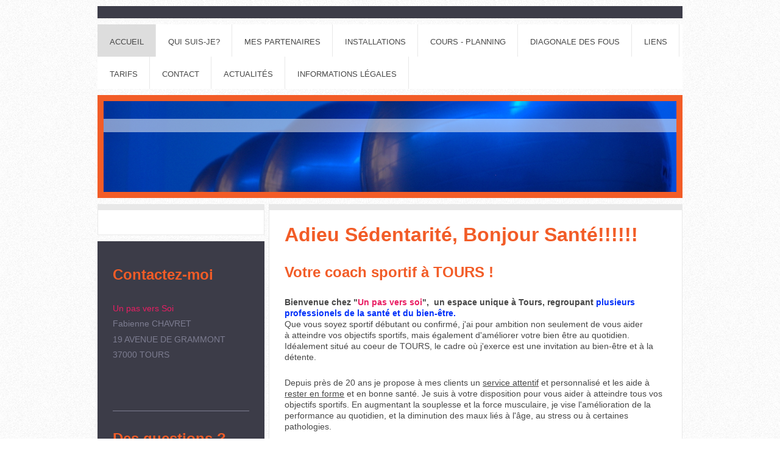

--- FILE ---
content_type: text/html; charset=UTF-8
request_url: https://www.coachingsportsante37.fr/
body_size: 6806
content:
<!DOCTYPE html>
<html lang="fr"  ><head prefix="og: http://ogp.me/ns# fb: http://ogp.me/ns/fb# business: http://ogp.me/ns/business#">
    <meta http-equiv="Content-Type" content="text/html; charset=utf-8"/>
    <meta name="generator" content="IONOS MyWebsite"/>
        
    <link rel="dns-prefetch" href="//cdn.website-start.de/"/>
    <link rel="dns-prefetch" href="//105.mod.mywebsite-editor.com"/>
    <link rel="dns-prefetch" href="https://105.sb.mywebsite-editor.com/"/>
    <link rel="shortcut icon" href="//cdn.website-start.de/favicon.ico"/>
        <title>Coaching sport santé Pilates</title>
    <style type="text/css">@media screen and (max-device-width: 1024px) {.diyw a.switchViewWeb {display: inline !important;}}</style>
    <style type="text/css">@media screen and (min-device-width: 1024px) {
            .mediumScreenDisabled { display:block }
            .smallScreenDisabled { display:block }
        }
        @media screen and (max-device-width: 1024px) { .mediumScreenDisabled { display:none } }
        @media screen and (max-device-width: 568px) { .smallScreenDisabled { display:none } }
                @media screen and (min-width: 1024px) {
            .mobilepreview .mediumScreenDisabled { display:block }
            .mobilepreview .smallScreenDisabled { display:block }
        }
        @media screen and (max-width: 1024px) { .mobilepreview .mediumScreenDisabled { display:none } }
        @media screen and (max-width: 568px) { .mobilepreview .smallScreenDisabled { display:none } }</style>
    <meta name="viewport" content="width=device-width, initial-scale=1, maximum-scale=1, minimal-ui"/>

<meta name="format-detection" content="telephone=no"/>
        <meta name="keywords" content="salle, sport, centre, remise, en, forme, pilates, yoga, cours, vélo"/>
            <meta name="description" content="Idéalement situé au cœur de TOURS, Fabienne CHAVRET dispose des appareils d'entraînement cardiovasculaire les plus récents, d'un grand choix de poids et haltères et de nombreux cours de remise en forme."/>
            <meta name="robots" content="index,follow"/>
        <link href="//cdn.website-start.de/templates/2026/style.css?1763478093678" rel="stylesheet" type="text/css"/>
    <link href="https://www.coachingsportsante37.fr/s/style/theming.css?1691651207" rel="stylesheet" type="text/css"/>
    <link href="//cdn.website-start.de/app/cdn/min/group/web.css?1763478093678" rel="stylesheet" type="text/css"/>
<link href="//cdn.website-start.de/app/cdn/min/moduleserver/css/fr_FR/common,facebook,shoppingbasket?1763478093678" rel="stylesheet" type="text/css"/>
    <link href="//cdn.website-start.de/app/cdn/min/group/mobilenavigation.css?1763478093678" rel="stylesheet" type="text/css"/>
    <link href="https://105.sb.mywebsite-editor.com/app/logstate2-css.php?site=15446989&amp;t=1769201457" rel="stylesheet" type="text/css"/>

<script type="text/javascript">
    /* <![CDATA[ */
var stagingMode = '';
    /* ]]> */
</script>
<script src="https://105.sb.mywebsite-editor.com/app/logstate-js.php?site=15446989&amp;t=1769201457"></script>

    <link href="//cdn.website-start.de/templates/2026/print.css?1763478093678" rel="stylesheet" media="print" type="text/css"/>
    <script type="text/javascript">
    /* <![CDATA[ */
    var systemurl = 'https://105.sb.mywebsite-editor.com/';
    var webPath = '/';
    var proxyName = '';
    var webServerName = 'www.coachingsportsante37.fr';
    var sslServerUrl = 'https://www.coachingsportsante37.fr';
    var nonSslServerUrl = 'http://www.coachingsportsante37.fr';
    var webserverProtocol = 'http://';
    var nghScriptsUrlPrefix = '//105.mod.mywebsite-editor.com';
    var sessionNamespace = 'DIY_SB';
    var jimdoData = {
        cdnUrl:  '//cdn.website-start.de/',
        messages: {
            lightBox: {
    image : 'Image',
    of: 'sur'
}

        },
        isTrial: 0,
        pageId: 923591196    };
    var script_basisID = "15446989";

    diy = window.diy || {};
    diy.web = diy.web || {};

        diy.web.jsBaseUrl = "//cdn.website-start.de/s/build/";

    diy.context = diy.context || {};
    diy.context.type = diy.context.type || 'web';
    /* ]]> */
</script>

<script type="text/javascript" src="//cdn.website-start.de/app/cdn/min/group/web.js?1763478093678" crossorigin="anonymous"></script><script type="text/javascript" src="//cdn.website-start.de/s/build/web.bundle.js?1763478093678" crossorigin="anonymous"></script><script type="text/javascript" src="//cdn.website-start.de/app/cdn/min/group/mobilenavigation.js?1763478093678" crossorigin="anonymous"></script><script src="//cdn.website-start.de/app/cdn/min/moduleserver/js/fr_FR/common,facebook,shoppingbasket?1763478093678"></script>
<script type="text/javascript" src="https://cdn.website-start.de/proxy/apps/static/resource/dependencies/"></script><script type="text/javascript">
                    if (typeof require !== 'undefined') {
                        require.config({
                            waitSeconds : 10,
                            baseUrl : 'https://cdn.website-start.de/proxy/apps/static/js/'
                        });
                    }
                </script><script type="text/javascript" src="//cdn.website-start.de/app/cdn/min/group/pfcsupport.js?1763478093678" crossorigin="anonymous"></script>    <meta property="og:type" content="business.business"/>
    <meta property="og:url" content="https://www.coachingsportsante37.fr/"/>
    <meta property="og:title" content="Coaching sport santé Pilates"/>
            <meta property="og:description" content="Idéalement situé au cœur de TOURS, Fabienne CHAVRET dispose des appareils d'entraînement cardiovasculaire les plus récents, d'un grand choix de poids et haltères et de nombreux cours de remise en forme."/>
                <meta property="og:image" content="https://www.coachingsportsante37.fr/s/img/emotionheader.jpg"/>
        <meta property="business:contact_data:country_name" content="France"/>
    
    
    
    
    
    
    
    
</head>


<body class="body diyBgActive  startpage cc-pagemode-default diyfeSidebarLeft diy-market-fr_FR" data-pageid="923591196" id="page-923591196">
    
    <div class="diyw">
        <!-- modified setting of ca -->
<div class="diyweb">
<div class="diyfeMobileNav">
		
<nav id="diyfeMobileNav" class="diyfeCA diyfeCA2" role="navigation">
    <a title="Ouvrir/fermer la navigation">Ouvrir/fermer la navigation</a>
    <ul class="mainNav1"><li class="current hasSubNavigation"><a data-page-id="923591196" href="https://www.coachingsportsante37.fr/" class="current level_1"><span>Accueil</span></a></li><li class=" hasSubNavigation"><a data-page-id="923642917" href="https://www.coachingsportsante37.fr/qui-suis-je/" class=" level_1"><span>Qui suis-je?</span></a></li><li class=" hasSubNavigation"><a data-page-id="923591197" href="https://www.coachingsportsante37.fr/mes-partenaires/" class=" level_1"><span>Mes partenaires</span></a></li><li class=" hasSubNavigation"><a data-page-id="923591200" href="https://www.coachingsportsante37.fr/installations/" class=" level_1"><span>Installations</span></a></li><li class=" hasSubNavigation"><a data-page-id="923591203" href="https://www.coachingsportsante37.fr/cours-planning/" class=" level_1"><span>Cours - Planning</span></a><span class="diyfeDropDownSubOpener">&nbsp;</span><div class="diyfeDropDownSubList diyfeCA diyfeCA1"><ul class="mainNav2"><li class=" hasSubNavigation"><a data-page-id="923591205" href="https://www.coachingsportsante37.fr/cours-planning/pilates-et-remise-en-forme/" class=" level_2"><span>Pilates et Remise en forme</span></a></li><li class=" hasSubNavigation"><a data-page-id="923591208" href="https://www.coachingsportsante37.fr/cours-planning/coach-sportif/" class=" level_2"><span>Coach sportif</span></a></li><li class=" hasSubNavigation"><a data-page-id="923699927" href="https://www.coachingsportsante37.fr/cours-planning/stretching/" class=" level_2"><span>Stretching</span></a></li></ul></div></li><li class=" hasSubNavigation"><a data-page-id="924075392" href="https://www.coachingsportsante37.fr/diagonale-des-fous/" class=" level_1"><span>Diagonale des Fous</span></a></li><li class=" hasSubNavigation"><a data-page-id="923591211" href="https://www.coachingsportsante37.fr/liens/" class=" level_1"><span>Liens</span></a></li><li class=" hasSubNavigation"><a data-page-id="923591209" href="https://www.coachingsportsante37.fr/tarifs/" class=" level_1"><span>Tarifs</span></a></li><li class=" hasSubNavigation"><a data-page-id="923591212" href="https://www.coachingsportsante37.fr/contact/" class=" level_1"><span>Contact</span></a><span class="diyfeDropDownSubOpener">&nbsp;</span><div class="diyfeDropDownSubList diyfeCA diyfeCA1"><ul class="mainNav2"><li class=" hasSubNavigation"><a data-page-id="923591213" href="https://www.coachingsportsante37.fr/contact/plan-d-accès/" class=" level_2"><span>Plan d'accès</span></a></li></ul></div></li><li class=" hasSubNavigation"><a data-page-id="923591210" href="https://www.coachingsportsante37.fr/actualités/" class=" level_1"><span>Actualités</span></a></li><li class=" hasSubNavigation"><a data-page-id="923591214" href="https://www.coachingsportsante37.fr/informations-légales/" class=" level_1"><span>Informations légales</span></a></li></ul></nav>
	</div>
	<div class="diywebNav diywebNavHorizontal diywebNavMain diywebNav1">
		<div class="diywebLiveArea">
			<div class="diywebMainGutter">

				<div class="diyfeGE diyfeCA diyfeCA2">
					<div class="diywebGutter">
						<div class="webnavigation"><ul id="mainNav1" class="mainNav1"><li class="navTopItemGroup_1"><a data-page-id="923591196" href="https://www.coachingsportsante37.fr/" class="current level_1"><span>Accueil</span></a></li><li class="navTopItemGroup_2"><a data-page-id="923642917" href="https://www.coachingsportsante37.fr/qui-suis-je/" class="level_1"><span>Qui suis-je?</span></a></li><li class="navTopItemGroup_3"><a data-page-id="923591197" href="https://www.coachingsportsante37.fr/mes-partenaires/" class="level_1"><span>Mes partenaires</span></a></li><li class="navTopItemGroup_4"><a data-page-id="923591200" href="https://www.coachingsportsante37.fr/installations/" class="level_1"><span>Installations</span></a></li><li class="navTopItemGroup_5"><a data-page-id="923591203" href="https://www.coachingsportsante37.fr/cours-planning/" class="level_1"><span>Cours - Planning</span></a></li><li class="navTopItemGroup_6"><a data-page-id="924075392" href="https://www.coachingsportsante37.fr/diagonale-des-fous/" class="level_1"><span>Diagonale des Fous</span></a></li><li class="navTopItemGroup_7"><a data-page-id="923591211" href="https://www.coachingsportsante37.fr/liens/" class="level_1"><span>Liens</span></a></li><li class="navTopItemGroup_8"><a data-page-id="923591209" href="https://www.coachingsportsante37.fr/tarifs/" class="level_1"><span>Tarifs</span></a></li><li class="navTopItemGroup_9"><a data-page-id="923591212" href="https://www.coachingsportsante37.fr/contact/" class="level_1"><span>Contact</span></a></li><li class="navTopItemGroup_10"><a data-page-id="923591210" href="https://www.coachingsportsante37.fr/actualités/" class="level_1"><span>Actualités</span></a></li><li class="navTopItemGroup_11"><a data-page-id="923591214" href="https://www.coachingsportsante37.fr/informations-légales/" class="level_1"><span>Informations légales</span></a></li></ul></div>
					</div>
				</div>

			</div>
		</div>
	</div>

	<div class="diywebEmotionHeader">
		<div class="diywebLiveArea">
			<div class="diywebMainGutter">

				<div class="diyfeGE diyfeCA diyfeCA4">
					<div class="diywebGutter">
						
<style type="text/css" media="all">
.diyw div#emotion-header {
        max-width: 940px;
        max-height: 149px;
                background: #a0a0a0;
    }

.diyw div#emotion-header-title-bg {
    left: 0%;
    top: 20%;
    width: 100%;
    height: 15%;

    background-color: #FFFFFF;
    opacity: 0.50;
    filter: alpha(opacity = 50);
    }
.diyw img#emotion-header-logo {
    left: 1.00%;
    top: 0.00%;
    background: transparent;
                border: none;
        padding: 0px;
                display: none;
    }

.diyw div#emotion-header strong#emotion-header-title {
    left: 5%;
    top: 20%;
    color: #000000;
        font: normal normal 24px/120% Helvetica, 'Helvetica Neue', 'Trebuchet MS', sans-serif;
}

.diyw div#emotion-no-bg-container{
    max-height: 149px;
}

.diyw div#emotion-no-bg-container .emotion-no-bg-height {
    margin-top: 15.85%;
}
</style>
<div id="emotion-header" data-action="loadView" data-params="active" data-imagescount="1">
            <img src="https://www.coachingsportsante37.fr/s/img/emotionheader.jpg?1377783071.940px.149px" id="emotion-header-img" alt=""/>
            
        <div id="ehSlideshowPlaceholder">
            <div id="ehSlideShow">
                <div class="slide-container">
                                        <div style="background-color: #a0a0a0">
                            <img src="https://www.coachingsportsante37.fr/s/img/emotionheader.jpg?1377783071.940px.149px" alt=""/>
                        </div>
                                    </div>
            </div>
        </div>


        <script type="text/javascript">
        //<![CDATA[
                diy.module.emotionHeader.slideShow.init({ slides: [{"url":"https:\/\/www.coachingsportsante37.fr\/s\/img\/emotionheader.jpg?1377783071.940px.149px","image_alt":"","bgColor":"#a0a0a0"}] });
        //]]>
        </script>

    
            
        
            
                  	<div id="emotion-header-title-bg"></div>
    
            <strong id="emotion-header-title" style="text-align: left"></strong>
                    <div class="notranslate">
                <svg xmlns="http://www.w3.org/2000/svg" version="1.1" id="emotion-header-title-svg" viewBox="0 0 940 149" preserveAspectRatio="xMinYMin meet"><text style="font-family:Helvetica, 'Helvetica Neue', 'Trebuchet MS', sans-serif;font-size:24px;font-style:normal;font-weight:normal;fill:#000000;line-height:1.2em;"><tspan x="0" style="text-anchor: start" dy="0.95em"> </tspan></text></svg>
            </div>
            
    
    <script type="text/javascript">
    //<![CDATA[
    (function ($) {
        function enableSvgTitle() {
                        var titleSvg = $('svg#emotion-header-title-svg'),
                titleHtml = $('#emotion-header-title'),
                emoWidthAbs = 940,
                emoHeightAbs = 149,
                offsetParent,
                titlePosition,
                svgBoxWidth,
                svgBoxHeight;

                        if (titleSvg.length && titleHtml.length) {
                offsetParent = titleHtml.offsetParent();
                titlePosition = titleHtml.position();
                svgBoxWidth = titleHtml.width();
                svgBoxHeight = titleHtml.height();

                                titleSvg.get(0).setAttribute('viewBox', '0 0 ' + svgBoxWidth + ' ' + svgBoxHeight);
                titleSvg.css({
                   left: Math.roundTo(100 * titlePosition.left / offsetParent.width(), 3) + '%',
                   top: Math.roundTo(100 * titlePosition.top / offsetParent.height(), 3) + '%',
                   width: Math.roundTo(100 * svgBoxWidth / emoWidthAbs, 3) + '%',
                   height: Math.roundTo(100 * svgBoxHeight / emoHeightAbs, 3) + '%'
                });

                titleHtml.css('visibility','hidden');
                titleSvg.css('visibility','visible');
            }
        }

        
            var posFunc = function($, overrideSize) {
                var elems = [], containerWidth, containerHeight;
                                    elems.push({
                        selector: '#emotion-header-title',
                        overrideSize: true,
                        horPos: 8,
                        vertPos: 24                    });
                    lastTitleWidth = $('#emotion-header-title').width();
                                                elems.push({
                    selector: '#emotion-header-title-bg',
                    horPos: 0,
                    vertPos: 23                });
                                
                containerWidth = parseInt('940');
                containerHeight = parseInt('149');

                for (var i = 0; i < elems.length; ++i) {
                    var el = elems[i],
                        $el = $(el.selector),
                        pos = {
                            left: el.horPos,
                            top: el.vertPos
                        };
                    if (!$el.length) continue;
                    var anchorPos = $el.anchorPosition();
                    anchorPos.$container = $('#emotion-header');

                    if (overrideSize === true || el.overrideSize === true) {
                        anchorPos.setContainerSize(containerWidth, containerHeight);
                    } else {
                        anchorPos.setContainerSize(null, null);
                    }

                    var pxPos = anchorPos.fromAnchorPosition(pos),
                        pcPos = anchorPos.toPercentPosition(pxPos);

                    var elPos = {};
                    if (!isNaN(parseFloat(pcPos.top)) && isFinite(pcPos.top)) {
                        elPos.top = pcPos.top + '%';
                    }
                    if (!isNaN(parseFloat(pcPos.left)) && isFinite(pcPos.left)) {
                        elPos.left = pcPos.left + '%';
                    }
                    $el.css(elPos);
                }

                // switch to svg title
                enableSvgTitle();
            };

                        var $emotionImg = jQuery('#emotion-header-img');
            if ($emotionImg.length > 0) {
                // first position the element based on stored size
                posFunc(jQuery, true);

                // trigger reposition using the real size when the element is loaded
                var ehLoadEvTriggered = false;
                $emotionImg.one('load', function(){
                    posFunc(jQuery);
                    ehLoadEvTriggered = true;
                                        diy.module.emotionHeader.slideShow.start();
                                    }).each(function() {
                                        if(this.complete || typeof this.complete === 'undefined') {
                        jQuery(this).load();
                    }
                });

                                noLoadTriggeredTimeoutId = setTimeout(function() {
                    if (!ehLoadEvTriggered) {
                        posFunc(jQuery);
                    }
                    window.clearTimeout(noLoadTriggeredTimeoutId)
                }, 5000);//after 5 seconds
            } else {
                jQuery(function(){
                    posFunc(jQuery);
                });
            }

                        if (jQuery.isBrowser && jQuery.isBrowser.ie8) {
                var longTitleRepositionCalls = 0;
                longTitleRepositionInterval = setInterval(function() {
                    if (lastTitleWidth > 0 && lastTitleWidth != jQuery('#emotion-header-title').width()) {
                        posFunc(jQuery);
                    }
                    longTitleRepositionCalls++;
                    // try this for 5 seconds
                    if (longTitleRepositionCalls === 5) {
                        window.clearInterval(longTitleRepositionInterval);
                    }
                }, 1000);//each 1 second
            }

            }(jQuery));
    //]]>
    </script>

    </div>

					</div>
				</div>

			</div>
		</div>
	</div>

	<div class="diywebContent">
		<div class="diywebLiveArea">
			<div class="diywebMainGutter">

				<div class="diyfeGridGroup">

					<div class="diywebMain diyfeGE diyfeCA diyfeCA1">
						<div class="diywebGutter">
							
        <div id="content_area">
        	<div id="content_start"></div>
        	
        
        <div id="matrix_1025421368" class="sortable-matrix" data-matrixId="1025421368"><div class="n module-type-header diyfeLiveArea "> <h1><span class="diyfeDecoration">Adieu Sédentarité, Bonjour Santé!!!!!!</span></h1> </div><div class="n module-type-header diyfeLiveArea "> <h2><span class="diyfeDecoration">Votre coach sportif à TOURS !</span></h2> </div><div class="n module-type-text diyfeLiveArea "> <p><strong>Bienvenue chez "<span style="color:#E91E63;">Un pas vers soi</span>",  un espace unique à Tours, regroupant <span style="color: rgb(2, 49, 249);">plusieurs professionels de la santé
et du bien-être.</span></strong></p>
<p>Que vous soyez sportif débutant ou confirmé, j'ai pour ambition non seulement de vous aider à atteindre vos objectifs sportifs, mais également d'améliorer votre bien être au
quotidien.</p>
<p>Idéalement situé au coeur de TOURS, le cadre où j'exerce est une invitation au bien-être et à la détente.</p> </div><div class="n module-type-text diyfeLiveArea "> <p>Depuis près de 20 ans je propose à mes clients un <a href="javascript:void(0);">service attentif</a> et personnalisé et les aide à <a href="javascript:void(0);">rester en forme</a> et en bonne santé. Je suis à votre disposition pour vous aider à atteindre tous vos objectifs sportifs. En augmentant la souplesse et la
force musculaire, je vise l'amélioration de la performance au quotidien, et la diminution des maux liés à l'âge, au stress ou à certaines pathologies. </p> </div><div class="n module-type-imageSubtitle diyfeLiveArea "> <div class="clearover imageSubtitle" id="imageSubtitle-5792210272">
    <div class="align-container align-left" style="max-width: 420px">
        <a class="imagewrapper" href="https://www.coachingsportsante37.fr/installations/">
            <img id="image_2465244878" src="https://www.coachingsportsante37.fr/s/cc_images/cache_2465244878.png?t=1465571006" alt="" style="max-width: 420px; height:auto"/>
        </a>

        
    </div>

</div>

<script type="text/javascript">
//<![CDATA[
jQuery(function($) {
    var $target = $('#imageSubtitle-5792210272');

    if ($.fn.swipebox && Modernizr.touch) {
        $target
            .find('a[rel*="lightbox"]')
            .addClass('swipebox')
            .swipebox();
    } else {
        $target.tinyLightbox({
            item: 'a[rel*="lightbox"]',
            cycle: false,
            hideNavigation: true
        });
    }
});
//]]>
</script>
 </div></div>
        
        
        </div>
						</div>
					</div>

					<div class="diywebSecondary diyfeGE">
						<div class="diywebNav diywebNav23 diyfeCA diyfeCA1">
							<div class="diywebGutter">
								<div class="webnavigation"></div>
							</div>
						</div>
						<div class="diywebSidebar diyfeCA diyfeCA3">
							<div class="diywebGutter">
								<div id="matrix_1025421367" class="sortable-matrix" data-matrixId="1025421367"><div class="n module-type-header diyfeLiveArea "> <h2><span class="diyfeDecoration">Contactez-moi</span></h2> </div><div class="n module-type-text diyfeLiveArea "> <p><span style="color:#E91E63;">Un pas vers Soi</span></p>
<p>Fabienne CHAVRET</p>
<p>19 AVENUE DE GRAMMONT</p>
<p>37000 TOURS</p>
<p> </p>
<p> </p> </div><div class="n module-type-hr diyfeLiveArea "> <div style="padding: 0px 0px">
    <div class="hr"></div>
</div>
 </div><div class="n module-type-header diyfeLiveArea "> <h2><span class="diyfeDecoration">Des questions ?</span></h2> </div><div class="n module-type-text diyfeLiveArea "> <p>N'hésitez pas à me contacter :</p>
<p><a href="mailto:fabchav101@hotmail.com">fabchav101@hotmail.com</a></p>
<p>06 66 39 79 02</p> </div><div class="n module-type-hr diyfeLiveArea "> <div style="padding: 0px 0px">
    <div class="hr"></div>
</div>
 </div><div class="n module-type-remoteModule-facebook diyfeLiveArea ">             <div id="modul_5792210269_content"><div id="NGH5792210269_main">
    <div class="facebook-content">
        <a class="fb-share button" href="https://www.facebook.com/sharer.php?u=https%3A%2F%2Fwww.coachingsportsante37.fr%2F">
    <img src="https://www.coachingsportsante37.fr/proxy/static/mod/facebook/files/img/facebook-share-icon.png"/> Partager</a>    </div>
</div>
</div><script>/* <![CDATA[ */var __NGHModuleInstanceData5792210269 = __NGHModuleInstanceData5792210269 || {};__NGHModuleInstanceData5792210269.server = 'http://105.mod.mywebsite-editor.com';__NGHModuleInstanceData5792210269.data_web = {};var m = mm[5792210269] = new Facebook(5792210269,34425,'facebook');if (m.initView_main != null) m.initView_main();/* ]]> */</script>
         </div></div>
							</div>
						</div><!-- .diywebSidebar -->
					</div><!-- .diywebSecondary -->

				</div><!-- .diyfeGridGroup -->

			</div><!-- .diywebMainGutter -->
		</div>
	</div><!-- .diywebContent -->

	<div class="diywebFooter">
		<div class="diywebLiveArea">
			<div class="diywebMainGutter">

				<div class="diyfeGE diyfeCA diyfeCA1">
					<div class="diywebGutter">
						<div id="contentfooter">
    <div class="leftrow">
                        <a rel="nofollow" href="javascript:window.print();">
                    <img class="inline" height="14" width="18" src="//cdn.website-start.de/s/img/cc/printer.gif" alt=""/>
                    Version imprimable                </a> <span class="footer-separator">|</span>
                <a href="https://www.coachingsportsante37.fr/sitemap/">Plan du site</a>
                        <br/> © Fabienne CHAVRET
            </div>
    <script type="text/javascript">
        window.diy.ux.Captcha.locales = {
            generateNewCode: 'Générer un nouveau code',
            enterCode: 'Veuillez entrer le code.'
        };
        window.diy.ux.Cap2.locales = {
            generateNewCode: 'Générer un nouveau code',
            enterCode: 'Veuillez entrer le code.'
        };
    </script>
    <div class="rightrow">
                    <span class="loggedout">
                <a rel="nofollow" id="login" href="https://login.1and1-editor.com/15446989/www.coachingsportsante37.fr/fr?pageId=923591196">
                    Connexion                </a>
            </span>
                <p><a class="diyw switchViewWeb" href="javascript:switchView('desktop');">Affichage Web</a><a class="diyw switchViewMobile" href="javascript:switchView('mobile');">Affichage Mobile</a></p>
                <span class="loggedin">
            <a rel="nofollow" id="logout" href="https://105.sb.mywebsite-editor.com/app/cms/logout.php">Déconnexion</a> <span class="footer-separator">|</span>
            <a rel="nofollow" id="edit" href="https://105.sb.mywebsite-editor.com/app/15446989/923591196/">Modifier</a>
        </span>
    </div>
</div>
            <div id="loginbox" class="hidden">
                <script type="text/javascript">
                    /* <![CDATA[ */
                    function forgotpw_popup() {
                        var url = 'https://motdepasse.1and1.fr/xml/request/RequestStart';
                        fenster = window.open(url, "fenster1", "width=600,height=400,status=yes,scrollbars=yes,resizable=yes");
                        // IE8 doesn't return the window reference instantly or at all.
                        // It may appear the call failed and fenster is null
                        if (fenster && fenster.focus) {
                            fenster.focus();
                        }
                    }
                    /* ]]> */
                </script>
                                <img class="logo" src="//cdn.website-start.de/s/img/logo.gif" alt="IONOS" title="IONOS"/>

                <div id="loginboxOuter"></div>
            </div>
        

					</div>
				</div>

			</div>
		</div>
	</div><!-- .diywebFooter -->

</div><!-- .diyweb -->    </div>

    
    </body>


<!-- rendered at Mon, 22 Dec 2025 11:32:03 +0100 -->
</html>
